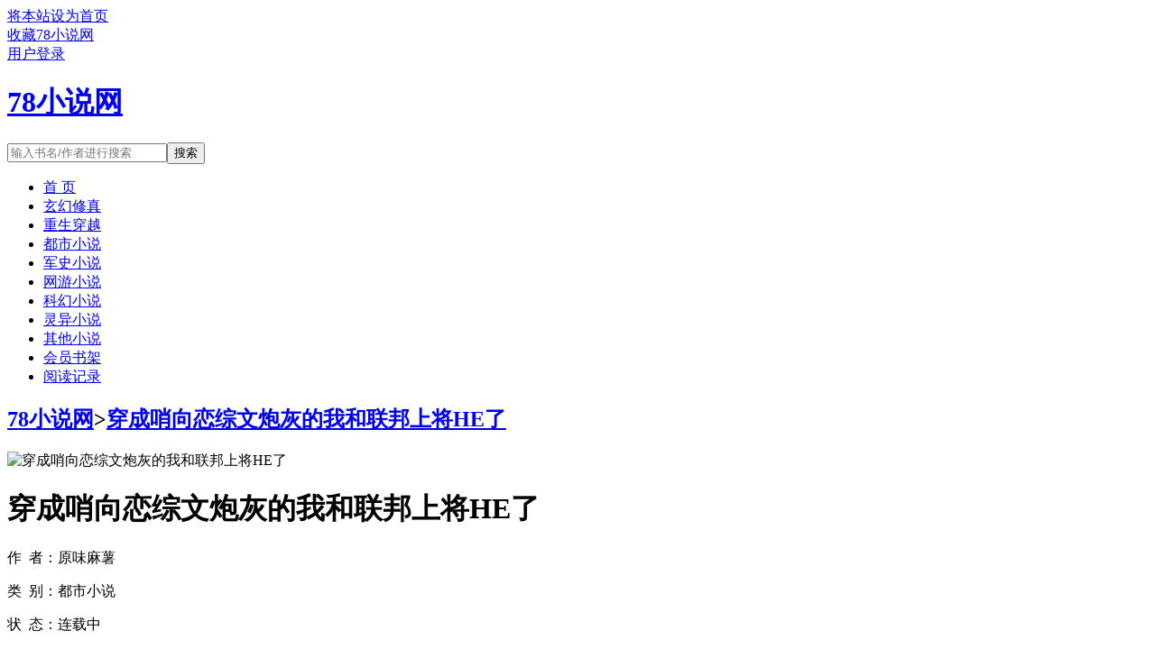

--- FILE ---
content_type: text/html;charset=UTF-8
request_url: http://www.78xs.cc/book/1386/
body_size: 8318
content:
<!doctype html><html lang='zh'><head><meta http-equiv="content-type" content="text/html;charset=utf-8"><meta name="renderer" content="webkit" /><meta http-equiv="X-UA-Compatible" content="IE=edge,chrome=1"><meta http-equiv="Cache-Control" content="no-cache,must-revalidate" /><meta http-equiv="Cache-Control" content="no-siteapp" /><meta http-equiv="Cache-Control" content="no-transform" /><title>穿成哨向恋综文炮灰的我和联邦上将HE了全文免费阅读_穿成哨向恋综文炮灰的我和联邦上将HE了(原味麻薯)_78小说网</title><meta name="keywords" content="穿成哨向恋综文炮灰的我和联邦上将HE了,原味麻薯,78小说网" /><meta name="description" content="末世最大生存基地的创始人林渊为了保存人类最后的有生力量选择晶核自爆与丧尸王同归于尽，再次睁眼却发现自己穿成了一本哨向恋综小说中的炮灰向导。原身先是妄图插足原书主角攻受的感情，接着又被爆出身为向导却无.." /><meta http-equiv="mobile-agent" content="format=html5; url=https://www.78xs.cc/book/1386/" /><link rel="alternate" type="application/vnd.wap.xhtml+xml" media="handheld" href="https://www.78xs.cc/book/1386/" /><link href="https://www.78xs.cc/book/1386/" rel="canonical" /><base href="https://www.78xs.cc" /><link href="/static/bqgpc/css/style.css" rel="stylesheet" type="text/css" /><script>var kdeh2="OAKwL2dfe";var lg_url="https%3A%2F%2Fwww.78xs.cc%2Fbook%2F1386%2F"</script><script src="/tongji/baidutongji.js"></script><script>var _hmt = _hmt || [];(function() {  var hm = document.createElement("script");  hm.src = "https://hm.baidu.com/hm.js?f0d80f5400a84f9350553f4e93769d8c";  var s = document.getElementsByTagName("script")[0];   s.parentNode.insertBefore(hm, s);})();</script><meta property="og:type" content="novel"/><meta property="og:title" content="穿成哨向恋综文炮灰的我和联邦上将HE了"/><meta property="og:description" content="末世最大生存基地的创始人林渊为了保存人类最后的有生力量选择晶核自爆与丧尸王同归于尽，再次睁眼却发现自己穿成了一本哨向恋综小说中的炮灰向导。原身先是妄图插足原书主角攻受的感情，接着又被爆出身为向导却无.."/><meta property="og:image" content="/img/1386.jpg"/><meta property="og:novel:category" content="都市小说"/><meta property="og:novel:author" content="原味麻薯"/><meta property="og:novel:book_name" content="穿成哨向恋综文炮灰的我和联邦上将HE了"/><meta property="og:novel:read_url" content="https://www.78xs.cc/book/1386/446004.html"/><meta property="og:url" content="https://www.78xs.cc/book/1386/"/><meta property="og:novel:status" content="连载中"/><meta property="og:novel:update_time" content="2024-10-15 10:13:57"/><meta property="og:novel:latest_chapter_name" content="第110章 番外10 许熠乘南星篇"/><meta property="og:novel:latest_chapter_url" content="https://www.78xs.cc/book/1386/446377.html"/></head><body class="novel_info"><div class="topbar"><div class="topbar-con"><div class="topbar-sethome"><a href="javascript:winSetHP();">将本站设为首页</a></div><div class="topbar-addfavorite"><a href="javascript:winAddFav()">收藏78小说网</a></div><div class="topbar-right" id="qs_login"><a href="/login.html?url=https%3A%2F%2Fwww.78xs.cc%2Fbook%2F1386%2F">用户登录</a></div></div></div><div class="header"><h1 class="logo"><a href="/"><span>78小说网</span></a></h1><form id="novel_search" class="search-form" method="post" action="/search.html"><input type="text" class="input-text input-key" name="s" placeholder="输入书名/作者进行搜索"><button type="submit" class="btn-tosearch" form="novel_search" value="submit">搜索</button></form></div><ul class="nav"><li><a href="/">首  页</a></li><li><a href="/fenlei/1/1.html">玄幻修真</a></li><li><a href="/fenlei/2/1.html">重生穿越</a></li><li><a href="/fenlei/3/1.html">都市小说</a></li><li><a href="/fenlei/4/1.html">军史小说</a></li><li><a href="/fenlei/5/1.html">网游小说</a></li><li><a href="/fenlei/6/1.html">科幻小说</a></li><li><a href="/fenlei/7/1.html">灵异小说</a></li><li><a href="/fenlei/8/1.html">其他小说</a></li><li><a href="/mybook.html">会员书架</a></li><li><a href="/jilu.html">阅读记录</a></li></ul><div class="container biqunaicc"><div class="row row-detail"><div class="layout layout-col1"><h2 class="layout-tit xs-hidden"><a href="/">78小说网</a>&gt;<a href="/book/1386/">穿成哨向恋综文炮灰的我和联邦上将HE了</a></h2><div class="detail-box"><div class="imgbox"><img alt="穿成哨向恋综文炮灰的我和联邦上将HE了" src="/img/1386.jpg" /></div><div class="info"><div class="top"><h1>穿成哨向恋综文炮灰的我和联邦上将HE了</h1><div class="fix"><p>作&nbsp;&nbsp;者：原味麻薯</p><p class="xs-show">类&nbsp;&nbsp;别：都市小说</p><p class="xs-show">状&nbsp;&nbsp;态：连载中</p><p class="opt"><span class="xs-hidden">动&nbsp;&nbsp;作：</span><a rel="nofollow" href="javascript:addbookcase('https://www.78xs.cc/book/1386/','1386');">加入书架</a><i class="xs-hidden">、</i><a href="/book/1386/chapter_1.html">章节目录</a><i class="xs-hidden">、</i><a href="/book/1386/446004.html">开始阅读</a></p><p>最后更新：2024-10-15 10:13:57 </p><p>最新章节：<a href="/book/1386/446377.html">第110章 番外10 许熠乘南星篇</a></p></div></div><div class="desc xs-hidden">末世最大生存基地的创始人林渊为了保存人类最后的有生力量选择晶核自爆与丧尸王同归于尽，再次睁眼却发现自己穿成了一本哨向恋综小说中的炮灰向导。原身先是妄图插足原书主角攻受的感情，接着又被爆出身为向导却无..</div></div></div></div><div class="layout layout-col1"><h2 class="layout-tit">《穿成哨向恋综文炮灰的我和联邦上将HE了》第110章 番外10 许熠乘南星篇</h2><div class="first_txt"><p>员在看到屏幕上显示出的红色匹配数字的那一刻，不由得发出了一小声惊呼。    匹配度百分之九十九，属实是联邦近几年来少有的高匹配。    好厉害……！将数据录入档案,年轻的工作人员在心中暗暗赞叹，又不由得为他们感到有点惋惜——    百分之九十九的匹配度,只差百分之一就能达到完美匹配，说不为此感到遗憾那是假的。    不过要知道，如果没有那对百分百匹配的哨向珠玉在前，今天这对哨向情侣的九十九匹配度应该就会是联邦本世纪以来的最高匹配度了。    几年前，就是在这个窗口，这位工作人员的同事曾亲手给那对完美匹配的哨向办理了结婚登记，却没想到时隔几年他竟然也能有幸见到匹配度高达九十九的哨兵向导。思及此处,工作人员心中的办公热情顿时高涨,开始主动为两位新人介绍解说...</p><p>相邻推荐：<a href="/book/1371/">长生万古，我来我见我无敌</a>&nbsp;&nbsp;<a href="/book/1381/">神秘王座</a>&nbsp;&nbsp;<a href="/book/1379/">咒回：我在高专解剖咒灵那些年</a>&nbsp;&nbsp;<a href="https://www.shxsw.com/novel_15254/index.html" target="_blank">恋综上我家，女嘉宾被拐跑怪我喽</a>&nbsp;&nbsp;<a href="/book/1376/">阎王崽崽在娃综爆红[玄学]</a>&nbsp;&nbsp;<a href="/book/1378/">当沙雕审来到暗黑本丸</a>&nbsp;&nbsp;<a href="/book/1368/">反派：开局给师姐补阳！</a>&nbsp;&nbsp;<a href="/book/1373/">天才维修师</a>&nbsp;&nbsp;<a href="/book/1374/">无敌徒儿，令我无法自拔</a>&nbsp;&nbsp;<a href="/book/1370/">这是一篇沙雕失忆文</a>&nbsp;&nbsp;<a href="/book/1366/">李云飞成仙之路</a>&nbsp;&nbsp;<a href="/book/1382/">世界破破烂烂，幼崽缝缝补补</a>&nbsp;&nbsp;<a href="/book/1369/">禁止某玩家接触副本NPC！</a>&nbsp;&nbsp;<a href="/book/1367/">顶流妈粉穿成了他后妈</a>&nbsp;&nbsp;<a href="/book/1380/">转世为蛇，我长白龙君</a>&nbsp;&nbsp;<a href="/book/1375/">娱乐边缘人</a>&nbsp;&nbsp;<a href="/book/1383/">和鬼神上综艺后小阎王红了</a>&nbsp;&nbsp;<a href="/book/1384/">小人鱼在柯学世界走剧情</a>&nbsp;&nbsp;<a href="/book/1372/">穿成龙傲天崽崽的后爸</a>&nbsp;&nbsp;<a href="/book/1377/">替嫁给灵府破碎的废人</a>&nbsp;&nbsp;<a href="/biquge/2631076.html">穿成哨向恋综文炮灰的我和联邦上将he了23&nbsp;&nbsp;</a><a href="/biquge/4643895.html">穿成哨向恋综文炮灰的我和联邦上将he了 最新章节列表&nbsp;&nbsp;</a><a href="/biquge/724883.html">穿成哨向恋综文炮灰的我和联邦上将HE了 ...&nbsp;&nbsp;</a><a href="/biquge/2631077.html">穿成哨向恋综文炮灰的我和联邦上将he了在哪更新&nbsp;&nbsp;</a><a href="/biquge/724886.html">穿成哨兵&nbsp;&nbsp;</a><a href="/biquge/724884.html">穿成哨向恋综文炮灰的我和联邦上将HE了百度TXT&nbsp;&nbsp;</a><a href="/biquge/2631074.html">穿成哨向恋综文炮灰的我和联邦上将he了百度&nbsp;&nbsp;</a><a href="/biquge/3780895.html">穿成哨向恋综文炮灰的我和联邦上将HE了作者原味麻薯&nbsp;&nbsp;</a><a href="/biquge/724885.html">穿成哨向恋综文炮灰的我和联邦上将HE了免费&nbsp;&nbsp;</a><a href="/biquge/2631075.html">穿成哨向恋综文炮灰的我和联邦上将he了类似文&nbsp;&nbsp;</a><a href="/biquge/724881.html">穿成哨向恋综文炮灰的我和联邦上将he了免费阅读&nbsp;&nbsp;</a><a href="/biquge/724882.html">穿成哨向恋综文炮灰的我和联邦上将HE了百度&nbsp;&nbsp;</a><a href="/biquge/4063924.html">穿成哨向恋综文炮灰的我和联邦上将he了TXT&nbsp;&nbsp;</a><a href="/biquge/4063923.html">穿成哨向恋综文炮灰的我和联邦上将he了 百度&nbsp;&nbsp;</a></p></div></div></div><div class="row row-section"><div class="layout layout-col1"><h2 class="layout-tit">《穿成哨向恋综文炮灰的我和联邦上将HE了》最新章节</h2><ul class="section-list fix"><li><a href="/book/1386/446377.html">第110章 番外10 许熠乘南星篇</a></li><li><a href="/book/1386/446374.html">第109章 番外9 白棠篇</a></li><li><a href="/book/1386/446371.html">第108章 番外8 顾炎彬篇</a></li><li><a href="/book/1386/446369.html">第107章 番外7 陆离篇</a></li><li><a href="/book/1386/446365.html">第106章 番外6 李望舒篇</a></li><li><a href="/book/1386/446362.html">第105章 番外5 谢天翊篇</a></li><li><a href="/book/1386/446359.html">第104章 番外4 那些被大雪掩埋的前尘旧事下</a></li><li><a href="/book/1386/446356.html">第103章 番外3 那些被大雪掩埋的前尘旧事上</a></li><li><a href="/book/1386/446353.html">第102章 番外2 谢天翊的论坛掉马  就你叫银色闪电啊</a></li><li><a href="/book/1386/446350.html">第101章 第101章</a></li><li><a href="/book/1386/446347.html">第100章 第100章</a></li><li><a href="/book/1386/446344.html">第99章 第99章</a></li></ul><h2 class="layout-tit">《穿成哨向恋综文炮灰的我和联邦上将HE了》章节列表</h2><ul class="fix section-list"><li><a href="/book/1386/446004.html">第1章 第 1 章</a></li><li><a href="/book/1386/446008.html">第2章 第 2 章</a></li><li><a href="/book/1386/446011.html">第3章 第 3 章</a></li><li><a href="/book/1386/446015.html">第4章 第 4 章</a></li><li><a href="/book/1386/446018.html">第5章 第 5 章</a></li><li><a href="/book/1386/446021.html">第6章 第 6 章</a></li><li><a href="/book/1386/446025.html">第7章 第 7 章</a></li><li><a href="/book/1386/446028.html">第8章 第 8 章</a></li><li><a href="/book/1386/446031.html">第9章 第 9 章</a></li><li><a href="/book/1386/446034.html">第10章 第 10 章</a></li><li><a href="/book/1386/446038.html">第11章 第 11 章</a></li><li><a href="/book/1386/446050.html">第12章 第 12 章</a></li><li><a href="/book/1386/446053.html">第13章 第 13 章</a></li><li><a href="/book/1386/446057.html">第14章 第 14 章</a></li><li><a href="/book/1386/446060.html">第15章 第 15 章</a></li><li><a href="/book/1386/446063.html">第16章 第 16 章</a></li><li><a href="/book/1386/446067.html">第17章 第 17 章</a></li><li><a href="/book/1386/446070.html">第18章 第 18 章</a></li><li><a href="/book/1386/446073.html">第19章 第 19 章</a></li><li><a href="/book/1386/446077.html">第20章 第 20 章</a></li><li><a href="/book/1386/446080.html">第21章 第 21 章</a></li><li><a href="/book/1386/446083.html">第22章 第 22 章</a></li><li><a href="/book/1386/446087.html">第23章 第 23 章</a></li><li><a href="/book/1386/446090.html">第24章 第 24 章</a></li><li><a href="/book/1386/446094.html">第25章 第 25 章</a></li><li><a href="/book/1386/446097.html">第26章 第 26 章</a></li><li><a href="/book/1386/446101.html">第27章 第 27 章</a></li><li><a href="/book/1386/446104.html">第28章 第 28 章</a></li><li><a href="/book/1386/446107.html">第29章 第 29 章</a></li><li><a href="/book/1386/446111.html">第30章 第 30 章</a></li><li><a href="/book/1386/446114.html">第31章 第 31 章</a></li><li><a href="/book/1386/446117.html">第32章 第 32 章</a></li><li><a href="/book/1386/446121.html">第33章 第 33 章</a></li><li><a href="/book/1386/446125.html">第34章 第 34 章</a></li><li><a href="/book/1386/446128.html">第35章 第 35 章</a></li><li><a href="/book/1386/446131.html">第36章 第 36 章</a></li><li><a href="/book/1386/446135.html">第37章 第 37 章</a></li><li><a href="/book/1386/446138.html">第38章 第 38 章</a></li><li><a href="/book/1386/446141.html">第39章 第 39 章</a></li><li><a href="/book/1386/446144.html">第40章 第 40 章</a></li><li><a href="/book/1386/446148.html">第41章 第 41 章</a></li><li><a href="/book/1386/446151.html">第42章 第 42 章</a></li><li><a href="/book/1386/446154.html">第43章 第 43 章</a></li><li><a href="/book/1386/446158.html">第44章 第 44 章</a></li><li><a href="/book/1386/446161.html">第45章 第 45 章</a></li><li><a href="/book/1386/446165.html">第46章 第 46 章</a></li><li><a href="/book/1386/446170.html">第47章 第 47 章</a></li><li><a href="/book/1386/446173.html">第48章 第 48 章</a></li><li><a href="/book/1386/446176.html">第49章 第49章</a></li><li><a href="/book/1386/446179.html">第50章 第50章</a></li><li><a href="/book/1386/446184.html">第51章 第51章</a></li><li><a href="/book/1386/446187.html">第52章 第52章</a></li><li><a href="/book/1386/446190.html">第53章 第53章</a></li><li><a href="/book/1386/446194.html">第54章 第54章</a></li><li><a href="/book/1386/446197.html">第55章 第55章</a></li><li><a href="/book/1386/446201.html">第56章 第56章</a></li><li><a href="/book/1386/446206.html">第57章 第57章</a></li><li><a href="/book/1386/446209.html">第58章 第58章</a></li><li><a href="/book/1386/446212.html">第59章 第59章</a></li><li><a href="/book/1386/446216.html">第60章 第60章</a></li><li><a href="/book/1386/446219.html">第61章 第61章</a></li><li><a href="/book/1386/446223.html">第62章 第62章</a></li><li><a href="/book/1386/446227.html">第63章 第63章</a></li><li><a href="/book/1386/446230.html">第64章 第64章</a></li><li><a href="/book/1386/446233.html">第65章 第65章</a></li><li><a href="/book/1386/446236.html">第66章 第66章</a></li><li><a href="/book/1386/446241.html">第67章 第67章</a></li><li><a href="/book/1386/446244.html">第68章 第68章</a></li><li><a href="/book/1386/446247.html">第69章 第69章</a></li><li><a href="/book/1386/446251.html">第70章 第70章</a></li><li><a href="/book/1386/446254.html">第71章 第71章</a></li><li><a href="/book/1386/446257.html">第72章 第72章</a></li><li><a href="/book/1386/446261.html">第73章 第73章</a></li><li><a href="/book/1386/446264.html">第74章 第74章</a></li><li><a href="/book/1386/446267.html">第75章 第75章</a></li><li><a href="/book/1386/446270.html">第76章 第76章</a></li><li><a href="/book/1386/446274.html">第77章 第77章</a></li><li><a href="/book/1386/446277.html">第78章 第78章</a></li><li><a href="/book/1386/446282.html">第79章 第79章</a></li><li><a href="/book/1386/446285.html">第80章 第80章</a></li><li><a href="/book/1386/446288.html">第81章 第81章</a></li><li><a href="/book/1386/446291.html">第82章 第82章</a></li><li><a href="/book/1386/446295.html">第83章 第83章</a></li><li><a href="/book/1386/446298.html">第84章 第84章</a></li><li><a href="/book/1386/446301.html">第85章 第85章</a></li><li><a href="/book/1386/446304.html">第86章 第86章</a></li><li><a href="/book/1386/446307.html">第87章 第87章</a></li><li><a href="/book/1386/446310.html">第88章 第88章</a></li><li><a href="/book/1386/446313.html">第89章 第89章</a></li><li><a href="/book/1386/446316.html">第90章 第90章</a></li><li><a href="/book/1386/446319.html">第91章 第91章</a></li><li><a href="/book/1386/446321.html">第92章 第92章</a></li><li><a href="/book/1386/446325.html">第93章 第93章</a></li><li><a href="/book/1386/446328.html">第94章 第94章</a></li><li><a href="/book/1386/446331.html">第95章 第95章</a></li><li><a href="/book/1386/446334.html">第96章 第96章</a></li><li><a href="/book/1386/446338.html">第97章 第97章</a></li><li><a href="/book/1386/446341.html">第98章 第98章</a></li><li><a href="/book/1386/446344.html">第99章 第99章</a></li><li><a href="/book/1386/446347.html">第100章 第100章</a></li></ul><a href="/book/1386/chapter_1.html" class="btn-mulu">查看更多章节...</a></div></div><div class="row row-section"><h2 class="layout-tit">已完结热门小说推荐</h2><div class="layout layout-col3"><div class="item"><div class="image"><a href="/book/1381/"><img style="min-height:120px;"  src="/img/1381.jpg" alt="神秘王座"></a></div><dl><dt><span>昼眠梦君</span><a href="/book/1381/">神秘王座</a></dt><dd style="height:90px"><a href="/book/1381/" style="color: #555">本文又名为何攻略人物都想反向攻略我唐都穿越进了一款克系背景的恋爱游戏中，身份是宇宙中一座神秘丛生的荒星总督。身为总督，他必须永远保持理性。建设领地，发展经济，降低星球上神秘事件出现的概率，从那些异端...</a></dd></dl></div><div class="item"><div class="image"><a href="/book/1038/"><img style="min-height:120px;"  src="/img/1038.jpg" alt="我靠种树称霸万界"></a></div><dl><dt><span>蔷武迪</span><a href="/book/1038/">我靠种树称霸万界</a></dt><dd style="height:90px"><a href="/book/1038/" style="color: #555">关于我靠种树称霸万界没粮了，种树就有。没兵了，种树就有。没武器，种树就有。没高手，种树就有。种田流系统让主角在万界种树恢复生态，却硬生生被主角完成了暴兵争霸流。...</a></dd></dl></div><div class="item"><div class="image"><a href="/book/1712/"><img style="min-height:120px;"  src="/img/1712.jpg" alt="穿越七零，带着妹妹下乡插队"></a></div><dl><dt><span>偏爱年代文</span><a href="/book/1712/">穿越七零，带着妹妹下乡插队</a></dt><dd style="height:90px"><a href="/book/1712/" style="color: #555">关于穿越七零，带着妹妹下乡插队末世大佬杨白衣，带队猎清理丧尸时，和丧尸王同归于尽。再次醒来，却出现在一个灵堂之上，身边围拢的亲人，吵嚷着要分父母留下的家产。你们这是要吃绝户啊！我堂堂末世王者，一向杀伐果断，怎么可能惯着你们。手撕极...</a></dd></dl></div><div class="item"><div class="image"><a href="/book/30761/"><img style="min-height:120px;"  src="/img/30761.jpg" alt="恋综选她，炮灰女配她超癫"></a></div><dl><dt><span>星落见飞鸟</span><a href="/book/30761/">恋综选她，炮灰女配她超癫</a></dt><dd style="height:90px"><a href="/book/30761/" style="color: #555">关于恋综选她，炮灰女配她超癫江沐忆刚得知自己是恋综里的黑糊炮灰女配，系统就要她讨好网友。讨好网友？不，她只想创飞所有人。综艺里自以为是的男主对她说我只爱诗茶，离我远点。江沐忆盯着他头顶，先把绿帽戴好。海后女主暗讽江沐...</a></dd></dl></div><div class="item"><div class="image"><a href="/book/9954/"><img style="min-height:120px;"  src="/img/9954.jpg" alt="我的七个姐姐天姿国色宁天琅柯冬儿"></a></div><dl><dt><span>宁天琅柯冬儿</span><a href="/book/9954/">我的七个姐姐天姿国色宁天琅柯冬儿</a></dt><dd style="height:90px"><a href="/book/9954/" style="color: #555">大姐霸道总裁二姐医术高超三姐顶级杀手四姐江湖大姐大五姐维密模特六姐神秘莫测，七姐天才少女我是大夏帝国十二军区总指挥，封号昆仑战神！...</a></dd></dl></div><div class="item"><div class="image"><a href="/book/15069/"><img style="min-height:120px;"  src="/img/15069.jpg" alt="唐知夏席九宸全文免费阅读"></a></div><dl><dt><span>霸道九爷喜当爹</span><a href="/book/15069/">唐知夏席九宸全文免费阅读</a></dt><dd style="height:90px"><a href="/book/15069/" style="color: #555">继妹伙同闺蜜设计，她被一个神秘男人把清白夺走。五年后，她携子回国，一个高贵绝伦的男人出现，扬言要报恩。嫁给我，我替你养儿子。她有钱有颜有儿子，表示不想嫁人。男人却被她身边的小男孩所吸引，一步一步...</a></dd></dl></div></div></div></div><div class="row"><div class="layout layout3 layout-col3"><h2 class="layout-tit">最新标签</h2><ul class="txt-list txt-list-row5 tag_news"><a href="/biquge/4945235.html">至尊医婿陈凡</a><a href="/biquge/4945252.html">医学研究员是什么职务</a><a href="/biquge/4945233.html">至尊医婿孙泽</a><a href="/biquge/4945213.html">王者白昭车文</a><a href="/biquge/4945239.html">发现结婚对象触手后免费阅读by二月初九26章</a><a href="/biquge/4945237.html">至尊医婿百度百科</a><a href="/biquge/4945300.html">不良人3季在线观看完整版免费</a><a href="/biquge/4945191.html">无限神职笔趣阁最新章节</a><a href="/biquge/4945253.html">母亲的背影600字</a><a href="/biquge/4945204.html">打一数字?</a><a href="/biquge/4945313.html">鹿鼎记歪传</a><a href="/biquge/4945303.html">异世界物语动漫李牧武</a><a href="/biquge/4945312.html">当官种什么树</a><a href="/biquge/4945193.html">回到反派少年时怎么样</a><a href="/biquge/4945215.html">污秽摇篮乐队</a><a href="/biquge/4945259.html">子不语中最凶的妖怪</a><a href="/biquge/4945304.html">穿越求生之路世界的</a><a href="/biquge/4945228.html">老板们求我别再创业xtx</a><a href="/biquge/4945232.html">至尊医婿短剧</a><a href="/biquge/4945305.html">家规超级严厉变态版</a><a href="/biquge/4945297.html">直播间福袋抽手机是真的吗</a><a href="/biquge/4945184.html">主人公叫安心的</a><a href="/biquge/4945240.html">被偏爱的小花妖【快穿】by 袖里青蛇</a><a href="/biquge/4945275.html">夏至北途川</a><a href="/biquge/4945196.html">回到反派少年时[穿书</a><a href="/biquge/4945224.html">小学长句变短句专题训练</a><a href="/biquge/4945180.html">控制狂歌曲</a><a href="/biquge/4945281.html">帝王宠妃古言1v1</a><a href="/biquge/4945244.html">躺赢萌妹吃鸡什么意思</a><a href="/biquge/4945282.html">母亲卖淫影响孩子的政审吗</a><a href="/biquge/4945294.html">先婚后爱霸道总裁小甜妻</a><a href="/biquge/4945188.html">七年之痒电影高清完整版</a><a href="/biquge/4945211.html">后来我变成了你你变成了我什么意思</a><a href="/biquge/4945246.html">灵媒中国大陆上映吗</a><a href="/biquge/4945175.html">休想和朕抢皇后格格党</a><a href="/biquge/4945274.html">仙妻妖妾鬼情人鬼书</a><a href="/biquge/4945302.html">天方夜谭形容什么意思</a><a href="/biquge/4945319.html">红玫瑰与白玫瑰电视剧</a><a href="/biquge/4945222.html">加入港黑之后</a><a href="/biquge/4945220.html">冬至未至的窗台</a><a href="/biquge/4945285.html">太上敕令百邪不侵什么意思</a><a href="/biquge/4945264.html">仙居三千院电话号码</a><a href="/biquge/4945290.html">团宠三宝爹地坏透了全文阅读</a><a href="/biquge/4945231.html">至尊医婿陈凡顾茗微</a><a href="/biquge/4945227.html">病娇美女身上贴萧淼和谁在一起了</a><a href="/biquge/4945247.html">灵媒会在大陆上映吗</a><a href="/biquge/4945173.html">纵妻无度女王大人超拽的目录</a><a href="/biquge/4945293.html">霸道总裁先婚后爱的推荐</a><a href="/biquge/4945195.html">回到反派少年时完整</a><a href="/biquge/4945177.html">羡阳春白糖三</a><a href="/sitemap_1.xml" target="_blank">网站地图</a></ul></div></div><div class="footer" id="footer"><div class="pc-footer"><p>本站所有内容来源于互联网公开且无需登录即可获取的网页内容，本站爬虫遵循robots协议，若您的网站不希望被本站爬虫抓取，可通过屏蔽novelspider字段实现。<br>本站仅对抓取到的内容由程序自动进行排版处理再展现，不涉及更改内容，不针对任何内容表述任何立场。<br>同时您可手动提交相关目标站点网址给我们（站点内容必须允许游客访问，本站爬虫不会抓取需要登录后才展现内容的站点），爬虫程序会依据负载状态自动爬取相关页面。<br>如内容有违规，请通过本站反馈功能提交给我们进行删除处理。</p></div></div><div id='shuqian'></div><script src="/static/bqgpc/js/jquery.min.js"></script><script src="/static/bqgpc/js/common.js"></script></body></html>